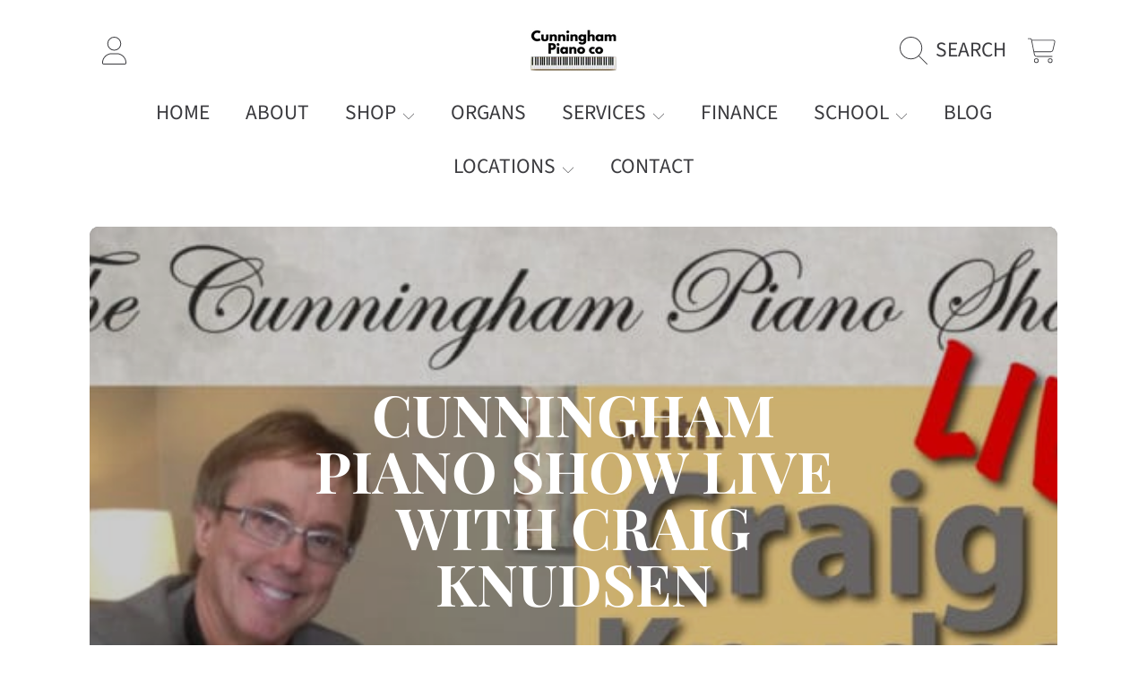

--- FILE ---
content_type: text/css
request_url: https://www.cunninghampiano.com/cdn/shop/t/28/assets/section-blog-post.css?v=4016949274352230021754932505
body_size: 701
content:
.article-template{margin:1.8125rem auto}.article-template-wrap{background:rgb(var(--color-background));border-radius:var(--border-radius-container);overflow:hidden}.article-banner__content{display:flex;align-items:center;justify-content:center;position:absolute;top:0;left:0;width:100%;height:100%;z-index:2}.article-banner{background:rgb(var(--color-background));min-height:calc(100px * var(--content-height));overflow:hidden;position:relative;display:flex}.article-banner::before{content:"";display:block;padding-bottom:calc(100% / var(--image-aspect-ratio));width:0}.article-banner-wrap{overflow:hidden;position:absolute;width:100%;height:100%}.article-banner__content{position:relative;display:flex;width:80%;height:100%;margin:auto;align-items:center;justify-content:center;padding:20px 0;z-index:1}.article-banner .media.placeholder{padding:1.25rem 0;min-height:calc(18.75rem * var(--content-height));display:flex}.article-banner .media.placeholder .article-banner__content{position:static;align-self:center}.article-template__title{font-size:calc(var(--font-heading-scale) * 3.625rem);color:rgb(var(--color-foreground));text-align:center;max-width:33.125rem;margin:1.0625rem 0}.article-template__content{padding:2.375rem}.article-template__content-header{display:flex}.article-template__article-info{flex:1;min-height:42px;padding-right:60px;margin-bottom:1.375rem}.article-template__author-content{line-height:calc(1 + 0.1 / var(--font-body-scale))}.article-template__date,.article-template__author{color:rgb(var(--color-foreground));text-transform:uppercase;font-weight:300;font-size:.75rem;display:inline-block}.article-template__article-info .btn{padding:.9375rem 1.875rem;margin-top:1.375rem}p.article-template__excerpt{font-family:var(--font-heading-family);font-size:calc(var(--font-heading-scale) * 1.25rem);font-weight:900;color:rgb(var(--color-foreground));margin-bottom:.25rem}.article-template__social-sharing{position:relative;width:50px;order:1}.share-button{position:absolute;right:0}.share-button__button{color:rgb(var(--color-foreground));background:rgb(var(--color-background));border:1px solid #fff0;text-align:center;position:relative;overflow:hidden;border-radius:var(--border-radius-form-elements);padding:0;transition:width .24s ease-out}.share-button__icon-share,.share-button__icon-close{position:absolute;top:0;right:0;transition:opacity .2s ease-out}.share-button__icon-share{opacity:1}.share-button__button .icon-share{height:35px}.share-button__icon-close{opacity:0;padding:12px;top:5px}.share-button__button .icon-close{width:1.25rem;height:1.25rem;color:rgb(var(--color-foreground-2));display:block}.share-button__social-content{opacity:0;transition:all 0.48s ease-out;display:flex}.share-button__social-content .share-button__icon-share{visibility:hidden;position:static}.share-button__button .social-sharing{display:flex;align-items:center;justify-content:flex-start;margin:0;max-width:0;opacity:0;overflow:hidden;transition:.2s;height:100%}.social-links-container li{display:inline;margin:0}.share-button__button .social-sharing a{color:rgb(var(--color-foreground));padding:12px;margin:0;pointer-events:none}.share-button__button .btn--share .icon{margin:0}.share-button__button--open{border:1px solid}.share-button__button--open .social-sharing{max-width:220px;opacity:1}.share-button__button--open .share-button__social-content{opacity:1}.share-button__button--open .social-sharing a{pointer-events:initial}.share-button__button--open .share-button__icon-share{opacity:0}.share-button__button--open .share-button__icon-close{opacity:1}.share-button__label{font-family:var(--font-subheading-family);font-style:var(--font-subheading-style);font-weight:var(--font-subheading-weight);display:block;text-transform:uppercase;font-size:calc(var(--font-subheading-scale) * 0.75rem);width:100%;text-align:center;color:rgb(var(--color-foreground));margin-top:4px}.article-template__comment-wrapper{background:rgb(var(--color-background));border-radius:var(--border-radius-container);margin-top:3.125rem}.article-template__comment-wrapper>div{padding:2.375rem}.article-template__comment-wrapper details[open] .icon{transform:rotate(90deg)}.article-template__comment-summary{margin-bottom:.75rem}.article-template__comment-summary-title{display:flex;color:rgb(var(--color-foreground));align-items:center;margin-bottom:29px}.article-template__comment-summary-title .icon{margin-right:1.5625rem}.article-template__comment-summary-title img{margin-right:.5625rem;border-radius:var(--border-radius-thumnails)}.article-template__comment-summary-title h4{font-size:calc(var(--font-heading-scale) * 1rem);margin-bottom:0}.article-template__comment-wrapper h3{font-size:calc(var(--font-heading-scale) * 1.5rem)}.article-template__comments-title{margin-bottom:1.625rem}.article-template__comments{margin-bottom:3.625rem}.article-template__comments p{font-size:.875rem;color:rgb(var(--color-foreground));font-weight:300;margin-bottom:.625rem}.article-template__comments .skeleton-view{display:block;margin:2.5rem 0}.article-template__comments-comment{padding-bottom:2.5rem;margin-bottom:2.5rem;border-bottom:solid 1px rgb(var(--color-secondary-background))}.article-template__comments-comment:last-child{border:none;margin-bottom:0;padding-bottom:0}.article-template__comments-comment footer span{display:block;color:rgb(var(--color-foreground))}.article-template__comments-author{font-size:calc(var(--font-heading-scale) * 1.25rem);font-family:var(--font-heading-family);font-weight:900}.article-template__comments-date{font-size:.75rem;text-transform:uppercase}.comment-form{max-width:30.625rem;margin:auto}@media screen and (max-width:1024px){.article-template__title{font-size:calc(var(--font-heading-scale) * 3rem)}.article-template__content,.article-template__comment-wrapper>div{padding:2.25rem 2.125rem}.article-template__article-info{padding-right:20px}p.article-template__excerpt{font-size:1rem}}@media screen and (max-width:768px){.article-banner .media.placeholder{min-height:12.5rem}.article-template__title{font-size:calc(var(--font-heading-scale) * 1.75rem)}.article-template__comment-wrapper{margin-top:3rem}.article-template__content,.article-template__comment-wrapper>div{padding:1.875rem .8125rem}.article-template__content-header{display:block}.article-template__article-info{padding-right:0}.article-template__social-sharing{float:right;height:50px;margin-bottom:20px;margin-left:8px}}@media screen and (max-width:320px){.share-button__button--open .social-sharing{max-width:140px;min-width:111px;flex-wrap:wrap}}

--- FILE ---
content_type: text/css
request_url: https://www.cunninghampiano.com/cdn/shop/t/28/assets/component-social-sharing.css?v=167009758801129749431754932436
body_size: -788
content:
.social-sharing{display:flex}.template-password .social-sharing{justify-content:center}.social-sharing .btn{background:#fff0}

--- FILE ---
content_type: text/css
request_url: https://www.cunninghampiano.com/cdn/shop/t/28/assets/component-list-menu.css?v=88617596307628277601754932411
body_size: -411
content:
.list-menu--right{right:0}.details--list-menu{position:initial}.site-header__categories__menu{display:flex;width:100%;justify-content:space-between;align-items:flex-start}.site-header__categories__list-content{flex:1;display:grid;grid-template-columns:repeat(auto-fit,minmax(var(--submenu-grid-size,80px),auto));align-items:start;width:100%;justify-content:left;flex-wrap:wrap;gap:.75rem 3.75rem}.site-header__categories__list-content>li{max-width:280px}.list-menu--disclosure{position:absolute;background:rgb(var(--color-background));padding:1.125rem 0;border-top:solid 1px rgb(var(--color-foreground));width:100vw;left:0;top:100%}.list-menu--disclosure:focus{outline:none}.header__submenu .header__submenu .list-menu__item--active{font-weight:500;font-style:italic}.list-menu--disclosure.localization-selector{max-height:18rem;overflow:auto;width:10rem;padding:.5rem}@media (max-width:960px){.site-header__categories__list-content{display:block;height:100vh;overflow:scroll;padding-bottom:200px}}

--- FILE ---
content_type: text/javascript
request_url: https://www.cunninghampiano.com/cdn/shop/t/28/assets/share.js?v=116310111469709093141754932734
body_size: -489
content:
if(!customElements.get('share-button')){customElements.define('share-button',class ShareButton extends HTMLElement{constructor(){super();this.shareButton=this.querySelector('.share-button__button');this.elements={shareButton:this.querySelector('.share-button__button')}
this.shareButton.addEventListener('click',this.openSocial.bind(this))}
openSocial(){this.shareButton.classList.toggle('share-button__button--open')}})}

--- FILE ---
content_type: application/javascript; charset=utf-8
request_url: https://searchanise-ef84.kxcdn.com/preload_data.5v8D2c2O2f.js
body_size: 988
content:
window.Searchanise.preloadedSuggestions=['used pianos','baby grand','player pianos','yamaha clavinovas','yamaha clp-825','pre owned','used baby grand','grand piano','cunningham upright','piano bench','cunningham piano used','white baby grand','yamaha clavinova','silent piano','piano digital','used upright yamaha','mason & hamlin','cunningham piano','petrof grand piano','casio pianos on sale','concert grand','piano disc','avantgrand hybrid','steinway b','electric pianos','hybrid piano','sell piano','player piano','digital home piano','ds standard keyboard','keyboard stands','mason and hamlin','silent upright','yamaha u1','matchless cunningham','yamaha gb1k','pre owned grand pianos','studio piano','yamaha gc1','yamaha silent piano','baby grand piano’s','piano for digital pianos','yamaha electric key board','yamaha pianos','do you buy pre-owned pianos','player baby grand','yamaha cvp','ds keyboard','black friday','yamaha upright piano','adjustable bench','estonia baby grand','yamaha clp','yamaha grand piano','steinway m','clavinova digital','yamaha p22 piano','yamaha c3x with','mason hamlin','cunningham piano 5"0','steinway baby grand','mini grand piano','u series','piano bench for digital piano','clp-875 clavinova','used grand piano','yamaha acoustic piano','steinway model m','casio gp-310','piano lights','yamaha c2x','studio upright','casio px s1100 stand','story & clark','used upright','spinet piano','upright piano','tom thumb','piano moving','casio px-s3100','clp-895gp clavinova','cunningham baby grand','white piano','baby grand used','young chang','cunningham keys','c3x with','1942 steinway model l','1942 steinway model l 5′10 grand piano restored art deco case satin ebony','steinway l','console pianos','graded hammer','yamaha c3','cf pedal','baldwin r','yamaha p-225','mini baby grand piano','cost of music lessons','music lesson cost','piano technicians','preowned digital piano','yamaha cvp-809 clavinova ensemble digital console','keyboard pianos','casio cdp-s360','yamaha c7','yamah upright pianos','yamah pianos','88-key weighted','hallet davis','casio privia','art deco','yamaha 4\'8 any grand','digital i','modern baby grand piano acoustic','upright light wood','sx series','piano electric','casio cdp-s360\'s','silent piano upright','yamaha clp 895gp','casio celviano ap 270','yamaha cfx','does cunningham buy pianos','hugh sung','yamaha key','piano sheet music','digital piano','yamaha keyboards','ivers and pond','yamaha sc or 900','piano plan','steinway a','baby gran','s keyboardists cunningham','yamaha gc2','casio gp-510 grand','small piano','clp835 clavinova','clavinova cvp','square grand','yamaha baby grand','duet piano bench','pearl river','used yamaha grand','kawai grand','casio px s1100 keyboard stand','casio s1100','yamaha clavinova weight','disklavier upgrade','organ with pedals for the home','yamaha clavinova cvp','stream lights','midi recordings','midi recorder','casio piano','does cunningham purchase used pianos','how its made','steinway black grand piano','how it\'s made','sheet music','piano and','yamaha baby grand gb1k','keyboard uprights','grand piano clavinova','yamaha n3x','white mini grand piano','mini grand yamaha pianos','yamaha c100','cunningham parlour grand','small hand','used grands','self playing','steinway model d','cunningham studio','kawai baby grand','restoration factory','p22 upright'];

--- FILE ---
content_type: text/javascript
request_url: https://www.cunninghampiano.com/cdn/shop/t/28/assets/comments.js?v=3020617018130675941754932393
body_size: -276
content:
class ArticleComments{constructor(){this.commentsForm=document.querySelector("#comment_form"),this.goToComments=document.querySelector(".article-go-to-comments"),this.commentsForm&&(this.submitButton=this.commentsForm.querySelector('button[type="submit"]'),this.submitButton&&this.submitButton.removeAttribute("disabled"),clearInputErrors(this.commentsForm),this.commentsForm.addEventListener("submit",this._handleCommentsSubmit.bind(this))),this.goToComments&&this.goToComments.addEventListener("click",this._goToComments.bind(this))}_handleCommentsSubmit=evt=>{validateForm(this.commentsForm)?this.submitButton&&this.submitButton.classList.add("btn--loading"):evt.preventDefault()};_goToComments=evt=>{evt.preventDefault();const contentId=evt.currentTarget.getAttribute("href"),scrollTo=document.querySelector(contentId).offsetTop;this._contenScrollTo(scrollTo)};_contenScrollTo=function(scrollTo){window.scrollY<scrollTo&&setTimeout(()=>{window.scrollTo(0,window.scrollY+30),this._contenScrollTo(scrollTo)},5)}}class ArticleBanner{constructor(){const articleBanner=document.querySelector(".article-banner");new ResizeObserver(entries=>entries.forEach(entry=>{const banner=entry.target,bannerHeight=banner.offsetHeight,media=banner.querySelector(".article-banner__media"),textContentHeight=banner.querySelector(".media__text-content").offsetHeight,textHeight=banner.querySelector(".article-template__title").offsetHeight;textContentHeight<textHeight&&media?media.style.height=`${textHeight+40}px`:bannerHeight<textContentHeight&&media&&(media.style.height="")})).observe(articleBanner)}}
//# sourceMappingURL=/cdn/shop/t/28/assets/comments.js.map?v=3020617018130675941754932393


--- FILE ---
content_type: text/javascript
request_url: https://www.cunninghampiano.com/cdn/shop/t/28/assets/pagination.js?v=161930912520524664591754932473
body_size: 582
content:
class paginationLoader extends HTMLElement{constructor(){super(),this.skeletonTopLoader=document.querySelector("[data-skeleton-pagination-top]"),this.skeletonBottomLoader=document.querySelector("[data-skeleton-pagination-bottom]"),this.loadMoreButton=this.querySelector(".js-load-more"),this.loadMoreButton.addEventListener("click",this.onLoadMoreClick.bind(this)),this.totalPages=parseInt(this.querySelector("[data-total-pages]").value),this.inputNextUrl=this.querySelector("[data-next-url]"),window.location.search&&this.dataset.disableLoadPages!="true"&&this.loadPages()}loadContent(nextUrl){this.loadMoreButton.setAttribute("disabled",!0),this.loadMoreButton.classList.add("btn--loading"),this.handleLoadingState(!0,!0),fetch(nextUrl).then(response=>response.text()).then(responseText=>{const id="data-pagination",htmlElm=new DOMParser().parseFromString(responseText,"text/html"),sectionInnerHTML=htmlElm.getElementById(id),productsElm=document.getElementById(id),totalPages=htmlElm.querySelector("[data-total-pages]").value,currentPage=htmlElm.querySelector("[data-current-page]").value,nextPageUrl=htmlElm.querySelector("[data-next-url]").value;this.loadMoreButton.removeAttribute("disabled"),this.loadMoreButton.classList.remove("btn--loading"),this.handleLoadingState(!1,!0),this.querySelector("[data-total-pages]").value=totalPages,this.querySelector("[data-current-page]").value=currentPage,this.querySelector("[data-next-url]").value=nextPageUrl,nextPageUrl||this.loadMoreButton.classList.add("hide"),document.querySelectorAll('input[name="page"]').forEach(elm=>{elm.value=currentPage});let focusElem;sectionInnerHTML.querySelectorAll(".data-pagination__item").forEach((elm,index)=>{index===0&&(focusElem=elm.querySelector(".grid-view-item__link")),productsElm.appendChild(elm),elm.querySelectorAll("img").forEach(img=>{const srcImg=img.src;img.src=srcImg+"t="+new Date().getTime()})}),currentPage>=this.totalPages&&this.loadMoreButton.classList.add("hide"),focusElem&&focusElem.focus()}).catch(error=>{this.loadMoreButton.removeAttribute("disabled"),this.loadMoreButton.classList.remove("btn--loading")})}static setListeners(){const onHistoryChange=event=>{const urlParams=event.state?event.state.urlParams:paginationLoader.urlParamsInitial;urlParams!==paginationLoader.urlParamsPrev&&paginationLoader.renderPage(urlParams,null,!1)};window.addEventListener("popstate",onHistoryChange)}renderPage(urlParams,event,updateURLHash=!0){typeof FacetFiltersForm<"u"&&(FacetFiltersForm.searchParamsPrev=urlParams);const url=`${window.location.pathname}?${urlParams}`;this.loadContent(url),updateURLHash&&paginationLoader.updateURLHash(urlParams)}static updateURLHash(urlParams){history.pushState({urlParams},"",`${urlParams&&"?".concat(urlParams)}`)}loadPages(){const params=getAllUrlParams(window.location.href),page=params.page?parseInt(params.page):null;if(page&&page>1){const currentUrl=`${window.location.pathname}${window.location.search}`,pagesArray=Array.apply(null,Array(page-1)).map(function(x,i){return i}),id="data-pagination",productsElm=document.getElementById(id),newDiv=document.createElement("div");this.handleLoadingState(!0);const promises=pagesArray.map(pageLoop=>{pageLoop=pageLoop+1;const fetchUrl=currentUrl.replace(/page=[0-9]+/,"page="+pageLoop);return fetch(fetchUrl).then(response=>response.text())});Promise.all(promises).then(texts=>{texts.forEach(responseText=>{new DOMParser().parseFromString(responseText,"text/html").getElementById(id).querySelectorAll(".data-pagination__item").forEach(elm=>{newDiv.appendChild(elm)})}),productsElm.insertAdjacentHTML("afterbegin",newDiv.innerHTML),this.handleLoadingState(!1),this.totalPages&&page>=this.totalPages&&this.loadMoreButton.classList.add("hide")})}}handleLoadingState(isLoading,loadingNextpage){isLoading?loadingNextpage?this.skeletonBottomLoader&&this.skeletonBottomLoader.classList.remove("hide"):this.skeletonTopLoader&&this.skeletonTopLoader.classList.remove("hide"):(this.skeletonTopLoader&&this.skeletonTopLoader.classList.add("hide"),this.skeletonBottomLoader&&this.skeletonBottomLoader.classList.add("hide"))}onLoadMoreClick(event){event.preventDefault();const nextUrlParams=this.inputNextUrl.value.split("?")[1];this.loadMoreButton.setAttribute("disabled",!0),this.loadMoreButton.classList.add("btn--loading"),this.renderPage(nextUrlParams)}}paginationLoader.paginationData=[],paginationLoader.urlParamsInitial=window.location.search.slice(1),paginationLoader.urlParamsPrev=window.location.search.slice(1),customElements.define("pagination-loader",paginationLoader);
//# sourceMappingURL=/cdn/shop/t/28/assets/pagination.js.map?v=161930912520524664591754932473
